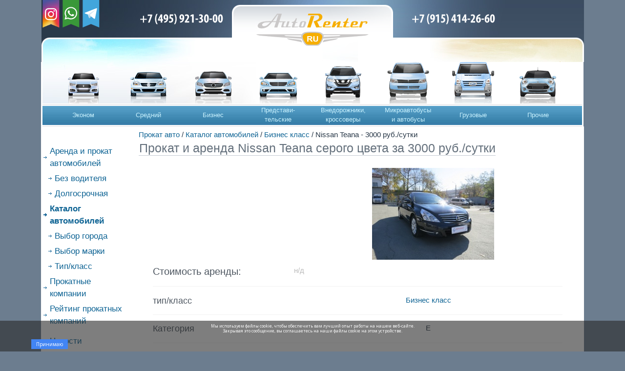

--- FILE ---
content_type: text/html; charset=windows-1251
request_url: https://www.autorenter.ru/vehicles/?id=125330
body_size: 13317
content:

<!DOCTYPE html PUBLIC "-//W3C//DTD XHTML 1.1//EN" "http://www.w3.org/TR/xhtml11/DTD/xhtml11.dtd"><!--[if lt IE 7 ]> <html class="no-js ie ie6 ielt7 ielt8" lang="ru" id="html" xmlns="http://www.w3.org/1999/xhtml" xmlns:fb="http://www.facebook.com/2008/fbml"> <![endif]-->
<!--[if IE 7 ]>    <html class="no-js ie ie7 ielt8" lang="ru" id="html" xmlns="http://www.w3.org/1999/xhtml" xmlns:fb="http://www.facebook.com/2008/fbml"> <![endif]-->
<!--[if IE 8 ]>    <html class="no-js ie ie8" lang="ru" id="html" xmlns="http://www.w3.org/1999/xhtml" xmlns:fb="http://www.facebook.com/2008/fbml"> <![endif]-->
<!--[if (gte IE 9)|!(IE)]><!--> <html class="no-js" lang="ru" id="html" xmlns="http://www.w3.org/1999/xhtml" xmlns:fb="http://www.facebook.com/2008/fbml"> <!--<![endif]-->
<head>
	

<link rel="apple-touch-icon-precomposed" sizes="57x57" href="https://www.autorenter.ru/_/mobile_icons/apple-touch-icon-57x57.png" />
<link rel="apple-touch-icon-precomposed" sizes="114x114" href="https://www.autorenter.ru/_/mobile_icons/apple-touch-icon-114x114.png" />
<link rel="apple-touch-icon-precomposed" sizes="72x72" href="https://www.autorenter.ru/_/mobile_icons/apple-touch-icon-72x72.png" />
<link rel="apple-touch-icon-precomposed" sizes="144x144" href="https://www.autorenter.ru/_/mobile_icons/apple-touch-icon-144x144.png" />
<link rel="apple-touch-icon-precomposed" sizes="60x60" href="https://www.autorenter.ru/_/mobile_icons/apple-touch-icon-60x60.png" />
<link rel="apple-touch-icon-precomposed" sizes="120x120" href="https://www.autorenter.ru/_/mobile_icons/apple-touch-icon-120x120.png" />
<link rel="apple-touch-icon-precomposed" sizes="76x76" href="https://www.autorenter.ru/_/mobile_icons/apple-touch-icon-76x76.png" />
<link rel="apple-touch-icon-precomposed" sizes="152x152" href="https://www.autorenter.ru/_/mobile_icons/apple-touch-icon-152x152.png" />
<link rel="icon" type="image/png" href="https://www.autorenter.ru/_/mobile_icons/favicon-196x196.png" sizes="196x196" />
<link rel="icon" type="image/png" href="https://www.autorenter.ru/_/mobile_icons/favicon-96x96.png" sizes="96x96" />
<link rel="icon" type="image/png" href="https://www.autorenter.ru/_/mobile_icons/favicon-32x32.png" sizes="32x32" />
<link rel="icon" type="image/png" href="https://www.autorenter.ru/_/mobile_icons/favicon-16x16.png" sizes="16x16" />
<link rel="icon" type="image/png" href="https://www.autorenter.ru/_/mobile_icons/favicon-128.png" sizes="128x128" />
<meta name="application-name" content="Autorenter"/>
<meta name="msapplication-TileColor" content="#FFFFFF" />
<meta name="msapplication-TileImage" content="https://www.autorenter.ru/_/mobile_icons/mstile-144x144.png" />
<meta name="msapplication-square70x70logo" content="https://www.autorenter.ru/_/mobile_icons/mstile-70x70.png" />
<meta name="msapplication-square150x150logo" content="https://www.autorenter.ru/_/mobile_icons/mstile-150x150.png" />
<meta name="msapplication-wide310x150logo" content="https://www.autorenter.ru/_/mobile_icons/mstile-310x150.png" />
<meta name="msapplication-square310x310logo" content="https://www.autorenter.ru/_/mobile_icons/mstile-310x310.png" />

<link rel="stylesheet" href="https://cdn.jsdelivr.net/npm/bootstrap-icons@1.3.0/font/bootstrap-icons.css">

<!-- JavaScript Bundle with Popper -->
<!--<script src="https://cdn.jsdelivr.net/npm/bootstrap@5.0.0-beta1/dist/js/bootstrap.bundle.min.js" integrity="sha384-ygbV9kiqUc6oa4msXn9868pTtWMgiQaeYH7/t7LECLbyPA2x65Kgf80OJFdroafW" crossorigin="anonymous"></script>-->

<meta name="viewport" content="width=device-width, initial-scale=1">

<style>
    .rc-inactive #rc-phone-back {
	    top: -7.5em !important;
    }
    
    #pjAcceptCookieBar {
	    background: rgba(40, 40, 40, 0.6) !important;
    }
</style>



<title>Nissan Teana за 3000 руб./сутки - прокат и аренда автомобиля в Владивостоке - id: 125330</title>
    <meta http-equiv="Content-Type" content="text/html; windows-1251" />
	
		
	<meta name="description" content="Прокат и аренда автомобиля в компании Компания Автопилот. Nissan Teana напрокат за 3000 руб./сутки, цвет серый. БЕСПЛАТНЫЕ консультации по телефону." />
    	

        <meta name="keywords" content="Nissan Teana за 3000 руб./сутки - прокат и аренда автомобиля в Владивостоке - id: 125330" />
    
    
    <meta name="yandex-verification" content="12a08f9fc57973aa" />
<!-- <meta name="viewport" content="width=device-width, initial-scale=1.0"/> -->


<link href="/_/bootstrap.min.css?1712741668" type="text/css" rel="stylesheet" />
<link href="/_/main.css?1712741669" type="text/css" rel="stylesheet" />
<link href="/vehicles/vehicles.css?1712744576" type="text/css" rel="stylesheet" />
<link href="/bitrix/components/custom/auto.list/templates/.default/style.css?1712744196" type="text/css" rel="stylesheet" />
<link href="/bitrix/templates/main/styles.css?1712744517" type="text/css" rel="stylesheet" />
<link href="/bitrix/templates/main/template_styles.css?1712744517" type="text/css" rel="stylesheet" />

<script type="text/javascript" src="//ajax.googleapis.com/ajax/libs/jquery/1.7/jquery.min.js"></script>
<script type="text/javascript" src="/_/main.js?1712741669"></script>
<script type="text/javascript" src="/_lib/JsHttpRequest/JsHttpRequest.js?1712741697"></script>
<!-- Global site tag (gtag.js) - Google Analytics -->
<script async src="https://www.googletagmanager.com/gtag/js?id=UA-118650775-1"></script>
<script>
  window.dataLayer = window.dataLayer || [];
  function gtag(){dataLayer.push(arguments);}
  gtag('js', new Date());

  gtag('config', 'UA-118650775-1');
</script>


<meta name="google-site-verification" content="jrqZfjYhre61wiVXxLxBhqhC0AbTGGxYg_V4YyVkUuI" />
  

        <link rel="stylesheet" type="text/css" href="/js/select2/select2.css">
        <script src="/js/select2/select2.min.js"></script>
        <script>   $(document).ready(function() { $(".select_zayavka").select(); });</script>
         <script>   $(document).ready(function() { $(".select_zayavka_time").select(); });</script>

    <link rel="stylesheet" type="text/css" href="/js/shadowbox/shadowbox.css">
  <script type="text/javascript" src="/js/shadowbox/shadowbox.js"></script>
<script type="text/javascript">
  $(window).load(function(){
	var td_width = $("td.bg_left1").width();
	var div_width = parseInt($('.div-up').css('width'));
	var free_width = ($(window).width() - $("table.layout:eq(1)").width())/2 + td_width;

	if(free_width >= div_width) { $('.div-up').css({ 'width' : free_width }); }
	$(window).scroll(function() { if ($(this).scrollTop() >= $(window).height()) { $('.div-up').fadeIn(); } else { $('.div-up').fadeOut(); }; });
	$('.div-up').click(function() { $('html, body').animate( {scrollTop: 0}, 'slow') });
  });
</script>
<meta name="robots" content="noyaca"/>

<script src ="/cookie/load.js"> </script>

</head>



<body>
	
<script type="text/javascript">
	
	function OpenMenu(){
		if (document.getElementById("mobile_menu").style.display === "none") {
			document.getElementById("mobile_menu").style.display = "block";
			document.getElementById("menu_button").classList.remove("bi-grid-3x3-gap-fill");
			document.getElementById("menu_button").classList.add("bi-x-circle");
		} else {
			document.getElementById("mobile_menu").style.display = "none";
			document.getElementById("menu_button").classList.remove("bi-x-circle");
			document.getElementById("menu_button").classList.add("bi-grid-3x3-gap-fill");
		}
			
		
	}
	
</script>


<!-- Facebook -->
<div id="fb-root"></div>
<script>
$(document).ready(function() {
  (function(d, s, id) {
    var js, fjs = d.getElementsByTagName(s)[0];
    if (d.getElementById(id)) return;
    js = d.createElement(s); js.id = id;
    js.src = "//connect.facebook.net/ru_RU/all.js#xfbml=1";
    fjs.parentNode.insertBefore(js, fjs);
  }(document, 'script', 'facebook-jssdk'));
});
</script>

<!-- VK Pixel -->
<script type="text/javascript">
	!function(){var t=document.createElement("script");t.type="text/javascript",t.async=!0,t.src="https://vk.com/js/api/openapi.js?154",t.onload=function(){VK.Retargeting.Init("VK-RTRG-243068-UtUm"),VK.Retargeting.Hit()},document.head.appendChild(t)}();
</script>
<noscript>
	<img src="https://vk.com/rtrg?p=VK-RTRG-243068-UtUm" style="position:fixed; left:-999px;" alt=""/>
</noscript>
<!-- VK Pixel -->

<!-- Facebook Pixel Code -->
<script>
  !function(f,b,e,v,n,t,s)
  {if(f.fbq)return;n=f.fbq=function(){n.callMethod?
  n.callMethod.apply(n,arguments):n.queue.push(arguments)};
  if(!f._fbq)f._fbq=n;n.push=n;n.loaded=!0;n.version='2.0';
  n.queue=[];t=b.createElement(e);t.async=!0;
  t.src=v;s=b.getElementsByTagName(e)[0];
  s.parentNode.insertBefore(t,s)}(window, document,'script',
  'https://connect.facebook.net/en_US/fbevents.js');
  fbq('init', '153591898821665');
  fbq('track', 'PageView');
</script>
<noscript><img height="1" width="1" style="display:none"
  src="https://www.facebook.com/tr?id=153591898821665&ev=PageView&noscript=1"
/></noscript>
<!-- End Facebook Pixel Code -->

<script>
	(function(i,s,o,g,r,a,m){i['GoogleAnalyticsObject']=r;i[r]=i[r]||function(){
	(i[r].q=i[r].q||[]).push(arguments)},i[r].l=1*new Date();a=s.createElement(o),
	m=s.getElementsByTagName(o)[0];a.async=1;a.src=g;m.parentNode.insertBefore(a,m)
	})(window,document,'script','//www.google-analytics.com/analytics.js','ga');
	
	  ga('create', 'UA-45240565-1', 'autorenter.ru');
	  ga('send', 'pageview');
</script>





<!-- banner_top -->
<!--// banner_top -->

<table width="100%" class="layout">
	<tr>
<!--<td width="0%" class="bg_left1"><img src="/_/0.gif" width="10" height="1" border="0" alt="" />
</td>-->
		<td width="100%">
		</td>
	</tr>
</table><!--90%-->
		<!-- center -->
		
		
		
	<!-- !!!!!!!!!!!!!!!!!!!!!!!!!!!!!!! MAIN CONTAINER START !!!!!!!!!!!!!!!!!!!!!!!!!!!!!!!!!! -->
	<div class="container">
		<div class="d-lg-block d-none">
			<table width="100%" class="layout">
				<tr>
					<td width="40%" align="center" class="bg_left1">
						<div class="bg_left2" style="height: 77px; position: relative;">
						
							<a href="https://instagr.am/autorenter" class="inst-ribbon" target="_blank"></a>
							<a href="https://api.whatsapp.com/send?phone=79154142660" class="whats-ribbon" target="_blank"></a>
							<a href="https://telegram.im/@Autorenter" class="telegram-ribbon" target="_blank"></a>
							
						
							<div class="tel_img" style="margin-top: 20px; height: 50px; margin-right: 14px">
								<a href = "tel:+74959213000"><img src = "/_/phone_1_2.svg" style="height: 35px"></a>
							</div>
	
						</div>
					</td>
	    
					<td width="20%" valign="bottom" rowspan="2" class="bg_logo">    <!--width="330"-->
			  			<a href="/">
				  			<div style="width: 330px; height: 99px">
				  				<img src="/_/logo123.svg" alt="AutoRenter.ru" style="margin-left: 50px; margin-right: 50px">
			      			</div>
			  			</a>			  			
		    		</td>
	    
	    
	    
					<td width="40%" align="center" class="bg_right1">
						<div class="bg_right2" style="height:77px; position:relative;">
							<div class="tel_img_r" style="margin-top: 20px; height: 50px; margin-left: 14px">
								<a href="tel:+79154142660"><img src="/_/phone_2_2.svg" style="height: 35px"></a>
							</div>						
		    			</div>
					</td>
	  			</tr>
	  			<tr>
				    <td class="bg_left3">
				    	<div class="razd1" id="razd1">
				    	</div>
				    </td>
					<td class="bg_right3">
						<div class="razd2" id="razd2">
						</div>
	    			</td>
	  			</tr>
	  		</table>
		</div>
		<div class="d-lg-block d-none">      <table cellpadding="0" cellspacing="0" width="100%" border="0">      <tr>        <td width="100%" class="bg_blue_mcar">        <table cellpadding="0" cellspacing="0" width="100%" border="0" id="mPartWithoutDriver" class="general_nav_blue bg_blue_mtext">	    <style>		    .bg_blue_mtext {				background: url(/_/bg_group_blue_1.jpg) left bottom no-repeat;				background-repeat-x: initial;			}		</style>        <tr valign="top" align="center" class="carImages">          <td width="20" />          <td width="12%"><a href="/vehicles/arenda-prokat-ekonom/"><img src="/_/cars/car01_test.gif" width="66" height="65" border="0" alt="Эконом" id="car01" /></a></td>
					<td width="12%"><a href="http://www.autorenter.ru/vehicles/withoutdriver/middle/"><img src="/_/cars/car02_test.gif" width="76" height="65" border="0" alt="Средний" id="car02" /></a></td>
					<td width="12%"><a href="/vehicles/arenda-prokat-biznes/"><img src="/_/cars/car03_test.gif" width="78" height="67" border="0" alt="Бизнес" id="car03" /></a></td>
					<td width="12%"><a href="http://www.autorenter.ru/vehicles/withoutdriver/executive/"><img src="/_/cars/car06_test.gif" width="78" height="65" border="0" alt="Представительские" id="car06" /></a></td>
					<td width="12%"><a href="http://www.autorenter.ru/vehicles/withoutdriver/crossover/"><img src="/_/cars/car04_test.gif" width="76" height="77" border="0" alt="Внедорожники,кроссоверы" id="car04" /></a></td>
					<td width="12%"><a href="http://www.autorenter.ru/vehicles/withoutdriver/autobus/"><img src="/_/cars/car08_test.gif" width="86" height="85" border="0" alt="Микроавтобусы и автобусы" id="car08" /></a></td>
					<td width="12%"><a href="http://www.autorenter.ru/vehicles/withoutdriver/gruzovie/"><img src="/_/cars/car07_test.gif" width="86" height="85" border="0" alt="Грузовые" id="car07" /></a></td>
					<td width="12%"><a href="http://www.autorenter.ru/vehicles/withoutdriver/other/"><img src="/_/cars/car05_test.gif" width="75" height="76" border="0" alt="Прочие" id="car05" /></a></td>
					          <td><img src="/_/0.gif" width="10" height="85" border="0" alt="" /></td>        </tr>        <tr align="center">          <td valign="bottom" align="left"><img src="/_/w.gif" width="3" height="47" border="0" alt="" /></td>          <td><a href="/vehicles/arenda-prokat-ekonom/">Эконом</a></td>
					<td><a href="http://www.autorenter.ru/vehicles/withoutdriver/middle/">Средний</a></td>
					<td><a href="/vehicles/arenda-prokat-biznes/">Бизнес</a></td>
					<td><a href="http://www.autorenter.ru/vehicles/withoutdriver/executive/">Представи-<br />тельские</a></td>
					<td><a href="http://www.autorenter.ru/vehicles/withoutdriver/crossover/">Внедорожники,<br />кроссоверы</a></td>
					<td><a href="http://www.autorenter.ru/vehicles/withoutdriver/autobus/">Микроавтобусы<br /> и автобусы</a></td>
					<td><a href="http://www.autorenter.ru/vehicles/withoutdriver/gruzovie/">Грузовые</a></td>
					<td><a href="http://www.autorenter.ru/vehicles/withoutdriver/other/">Прочие</a></td>
					          <td width="11" />          <td valign="bottom" align="right"><img src="/_/w.gif" width="3" height="47" border="0" alt="" /></td>        </tr>        </table>        </td>        <!--<td width="50%" class="bg_orange_mcar">        <table cellpadding="0" cellspacing="0" width="100%" border="0" id="mPartWithDriver" class="general_nav_orange bg_orange_mtext_passive">        <tr valign="top" align="center" class="carImages">          <td><img src="/_/0.gif" width="10" height="85" border="0" alt="" /></td>          <td width="20%"><a href="/vehicles/arenda-prokat-predstavitelskih/"><img src="/_/cars/car06u.gif" width="78" height="65" border="0" alt="Представительские" id="car06" /></a></td>
					<td width="20%"><a href="/vehicles/arenda-prokat-limuzina/"><img src="/_/cars/car07u.gif" width="76" height="66" border="0" alt="Грузовые" id="car07" /></a></td>
					<td width="20%"><a href="/vehicles/arenda-prokat-mikroavtobusa/"><img src="/_/cars/car08u.gif" width="86" height="85" border="0" alt="Микроавтобусы и автобусы" id="car08" /></a></td>
					<td width="20%"><a href="/vehicles/arenda-prokat-na-svadbu/"><img src="/_/cars/car09u.gif" width="80" height="75" border="0" alt="Для свадеб и торжеств" id="car09" /></a></td>
					<td width="20%"><a href="/vehicles/arenda-prokat-retro/"><img src="/_/cars/car10u.gif" width="80" height="68" border="0" alt="Ретро" id="car10" /></a></td>
					          <td><img src="/_/0.gif" width="10" height="1" border="0" alt="" /></td>        </tr>        <tr align="center">          <td />          <td><a href="/vehicles/arenda-prokat-predstavitelskih/">Представи-<br />тельские</a></td>
					<td><a href="/vehicles/arenda-prokat-limuzina/">Грузовые</a></td>
					<td><a href="/vehicles/arenda-prokat-mikroavtobusa/">Микроавтобусы<br /> и автобусы</a></td>
					<td><a href="/vehicles/arenda-prokat-na-svadbu/">Для свадеб<br /> и торжеств</a></td>
					<td><a href="/vehicles/arenda-prokat-retro/">Ретро</a></td>
					          <td valign="bottom" align="right"><img src="/_/w.gif" width="3" height="47" border="0" alt="" /></td>        </tr>        </table>        </td>-->      </tr>      </table><script language="JavaScript"><!--function changeFormType(val) {  var fWithoutDriver = document.getElementById('formWithoutDriver');  var fWithDriver = document.getElementById('formWithDriver');  var div = document.getElementById('divAsearch');  var optionWithDriver = document.getElementById('optionWithDriver');  var optionWithoutDriver = document.getElementById('optionWithoutDriver');  var mPartWithDriver = document.getElementById('mPartWithDriver');  var mPartWithoutDriver = document.getElementById('mPartWithoutDriver');  var razd1 = document.getElementById('razd1');  var razd2 = document.getElementById('razd2');  if (val == 'withoutDriver') {    if (fWithoutDriver) {fWithoutDriver.style.display = 'block'};    if (fWithDriver) {fWithDriver.style.display = 'none'};    if (div) {div.className = 'asearch blue'};    if (optionWithDriver) {optionWithDriver.selected = false};    if (optionWithoutDriver) {optionWithoutDriver.selected = true};    mPartWithDriver.className = 'general_nav_orange bg_orange_mtext_passive';    mPartWithoutDriver.className = 'general_nav_blue bg_blue_mtext';        //razd1.innerHTML = '<strong>Без&nbsp;водителя</strong>';        //razd2.innerHTML = '<a href="/vehicles/arenda-prokat-s-voditelem/" onclick="return changeFormType(\'withDriver\')">С&nbsp;водителем</a>';  }  else {	  	if (fWithoutDriver) {fWithoutDriver.style.display = 'block'};    if (fWithDriver) {fWithDriver.style.display = 'none'};    if (div) {div.className = 'asearch blue'};    if (optionWithDriver) {optionWithDriver.selected = false};    if (optionWithoutDriver) {optionWithoutDriver.selected = true};    mPartWithDriver.className = 'general_nav_orange bg_orange_mtext_passive';    mPartWithoutDriver.className = 'general_nav_blue bg_blue_mtext';        //razd1.innerHTML = '<strong>Без&nbsp;водителя</strong>';        //razd2.innerHTML = '<a href="/vehicles/arenda-prokat-s-voditelem/" onclick="return changeFormType(\'withDriver\')">С&nbsp;водителем</a>';    /*if (fWithoutDriver) {fWithoutDriver.style.display = 'none'};    if (fWithDriver) {fWithDriver.style.display = 'block'};    if (div) {div.className = 'asearch orange'};    if (optionWithDriver) {optionWithDriver.selected = true};    if (optionWithoutDriver) {optionWithoutDriver.selected = false};    mPartWithDriver.className = 'general_nav_orange bg_orange_mtext';    mPartWithoutDriver.className = 'general_nav_blue bg_blue_mtext_passive';        //razd1.innerHTML = '<a href="/vehicles/arenda-prokat-bez-voditelya/" onclick="return changeFormType(\'withoutDriver\')">Без&nbsp;водителя</a>';        //razd2.innerHTML = '<strong>С&nbsp;водителем</strong>';*/  }  // С помощью AJAX запоминаем тип поиска  JsHttpRequest.query(    '/bitrix/templates/main/include_areas/form_change_backend.php', // the path to backend    {      'searchType' : val    },                                                              // the JavaScript array with data you want to pass    function (result, errors) {    },                                                              // the function is called when an answer is ready    true                                                            // if set to TRUE, caching will be disabled  );  return false;}//--></script>		</div>
		<!--<div class="d-lg-none" style="background-color:#6C7C8E; height:10px;">
			
		</div>-->
		<div class="d-lg-none mt-3 rounded-top container" style="background-color:#ffffff; height: 75px; border-bottom:0.5px solid rgba(199, 197, 197, 0.5)">
			<div class="row">
				<div class="col-5">
					<a href="/">
			  			<div style="padding-top:25px">
			  				<img src="/_/logo123.svg" alt="AutoRenter.ru" style="height:2em;">
		      			</div>
		  			</a>
				</div>
				<div class="col-7">
					<div class="text-end" style="padding-top:20px">
						<a href = "tel:+74959213000"><i class="bi bi-telephone-forward me-2" style="font-size: 1.25rem; color: #6c7c8e;"></i></a>
						<a href="https://instagr.am/autorenter" target="_blank"><i class="bi bi-instagram me-2" style="font-size: 1.25rem; color: #6c7c8e;"></i></a>
						<a href="https://api.whatsapp.com/send?phone=79154142660" target="_blank"><i class="bi bi-whatsapp me-2" style="font-size:  1.25rem; color: #6c7c8e;"></i></a>
						<!--<a href="https://telegram.im/@Autorenter" target="_blank"><i class="bi bi-telegram me-2" style="font-size:  1.25rem; color: #6c7c8e;"></i></a>-->
						<i class="bi bi-grid-3x3-gap-fill" id="menu_button" style="font-size: 1.25rem; color: #6c7c8e;" onclick="OpenMenu()" ></i>
					</div>
				</div>
			</div>
			
			<!--<div class="">
				<div class="col-6">
				<!--<div class="bg_logo_new d-lg-none position-absolute top-0 start-0 translate-middle">-->
		  			<!--<a href="/">
			  			<div style="">
			  				<img src="/_/logo123.svg" alt="AutoRenter.ru" style="height:35px;">
		      			</div>
		  			</a>-->
				<!--</div>-->
				<!--</div>
				<div class="col-6">
				</div>
			</div>-->
		</div>
				<!-- MAIN TABLE START -->
						<div class="container" id="mobile_menu" style="background-color: #ffffff; display:none">
						<div class="row d-lg-none">
							<div class="col-1">
							</div>
							<div class="col-10">
								<h1 style="margin-top:8px; margin-bottom: 7px;">МЕНЮ</h1>
								<div class="menu_left"><div><a href="http://www.autorenter.ru/">Аренда и прокат автомобилей</a></div><div style="margin-left: 10px;"><a href="/vehicles/arenda-prokat-bez-voditelya/">Без водителя</a></div><div style="margin-left: 10px;"><a href="/vehicles/dolgosrochnaya-arenda-avtomobilej/">Долгосрочная</a></div><div class="act"><a href="http://www.autorenter.ru/vehicles/">Каталог автомобилей</a></div><div  style="margin-left: 10px;"><a href="/arenda-prokat/goroda/">Выбор города</a></div><div  style="margin-left: 10px;"><a href="/arenda-prokat/marki/">Выбор марки</a></div><div  style="margin-left: 10px;"><a href="/arenda-prokat/tip-klass/">Тип/класс</a></div><div><a href="http://www.autorenter.ru/companies/">Прокатные компании</a></div><div><a href="http://www.autorenter.ru/companies-rating/">Рейтинг прокатных компаний</a></div>
</div>
<div class="menu_left"><div><a href="http://www.autorenter.ru/news/">Новости</a></div><div><a style="color:#ED1C24" href="http://www.autorenter.ru/offers/">Спецпредложения</a></div><div><a href="http://www.autorenter.ru/articles/">Статьи</a></div><div><a href="http://www.autorenter.ru/info/contacts/">Контакты</a></div><div><a href="http://www.autorenter.ru/reviews/">Отзывы</a></div></div>								<hr>
							</div>
							<div class="col-1">
							</div>
						</div>
					</div>
					
					<div class="container" style="background: #ffffff">
						<div class="row">
							<div class="col-12 d-lg-none" style="margin-top: 10px;">
					<!--start--><div class="b-breadCrumb d-none d-lg-block" style="margin-top:5px;"><nobr><a href="http://www.autorenter.ru/" title="Прокат авто">Прокат авто</a>&nbsp;/&nbsp;<a href="http://www.autorenter.ru/vehicles/" title="Каталог автомобилей">Каталог автомобилей</a>&nbsp;/&nbsp;<a href="http://www.autorenter.ru/vehicles/arenda-prokat-biznes/" title="Бизнес класс">Бизнес класс</a>&nbsp;/&nbsp;Nissan Teana - 3000 руб./сутки</nobr></div><div class="b-breadCrumb d-lg-none" style="margin-top:5px;"><a href="http://www.autorenter.ru/" title="Прокат авто">Прокат авто</a>&nbsp;/&nbsp;<a href="http://www.autorenter.ru/vehicles/" title="Каталог автомобилей">Каталог автомобилей</a>&nbsp;/&nbsp;<a href="http://www.autorenter.ru/vehicles/arenda-prokat-biznes/" title="Бизнес класс">Бизнес класс</a>&nbsp;/&nbsp;Nissan Teana - 3000 руб./сутки</div><!--end-->		</div>
							<div class="col-2 d-lg-block d-none">
							</div>
							<div class="col-3 d-lg-block d-none">
					<!--start--><div class="b-breadCrumb d-none d-lg-block" style="margin-top:5px;"><nobr><a href="http://www.autorenter.ru/" title="Прокат авто">Прокат авто</a>&nbsp;/&nbsp;<a href="http://www.autorenter.ru/vehicles/" title="Каталог автомобилей">Каталог автомобилей</a>&nbsp;/&nbsp;<a href="http://www.autorenter.ru/vehicles/arenda-prokat-biznes/" title="Бизнес класс">Бизнес класс</a>&nbsp;/&nbsp;Nissan Teana - 3000 руб./сутки</nobr></div><div class="b-breadCrumb d-lg-none" style="margin-top:5px;"><a href="http://www.autorenter.ru/" title="Прокат авто">Прокат авто</a>&nbsp;/&nbsp;<a href="http://www.autorenter.ru/vehicles/" title="Каталог автомобилей">Каталог автомобилей</a>&nbsp;/&nbsp;<a href="http://www.autorenter.ru/vehicles/arenda-prokat-biznes/" title="Бизнес класс">Бизнес класс</a>&nbsp;/&nbsp;Nissan Teana - 3000 руб./сутки</div><!--end-->		</div>
						</div>
					</div>
					<div class="container">
			<div class="row">
				<div class="col-lg-2 d-lg-block d-none" style="background: #ffffff">
					<div class="menu_left"><div><a href="http://www.autorenter.ru/">Аренда и прокат автомобилей</a></div><div style="margin-left: 10px;"><a href="/vehicles/arenda-prokat-bez-voditelya/">Без водителя</a></div><div style="margin-left: 10px;"><a href="/vehicles/dolgosrochnaya-arenda-avtomobilej/">Долгосрочная</a></div><div class="act"><a href="http://www.autorenter.ru/vehicles/">Каталог автомобилей</a></div><div  style="margin-left: 10px;"><a href="/arenda-prokat/goroda/">Выбор города</a></div><div  style="margin-left: 10px;"><a href="/arenda-prokat/marki/">Выбор марки</a></div><div  style="margin-left: 10px;"><a href="/arenda-prokat/tip-klass/">Тип/класс</a></div><div><a href="http://www.autorenter.ru/companies/">Прокатные компании</a></div><div><a href="http://www.autorenter.ru/companies-rating/">Рейтинг прокатных компаний</a></div>
</div>
<div class="menu_left"><div><a href="http://www.autorenter.ru/news/">Новости</a></div><div><a style="color:#ED1C24" href="http://www.autorenter.ru/offers/">Спецпредложения</a></div><div><a href="http://www.autorenter.ru/articles/">Статьи</a></div><div><a href="http://www.autorenter.ru/info/contacts/">Контакты</a></div><div><a href="http://www.autorenter.ru/reviews/">Отзывы</a></div></div>				</div>
				<div class="col-sm-12 col-lg-10 d-block" style="background: #ffffff">
					
					<script type="text/javascript">Shadowbox.init();</script>
<script language="JavaScript">
  var carImages = {0: {
	preview: "Array",
	detail: "Array"}  }
  var bigestWidth = 1000;
  var picCount = 0;
</script>
  
<div itemscope itemtype="http://schema.org/Product">
<div class="layout" id="card"><!--<div class="container">--><div class="row"><div class="col-12"><h1 style="display: inline-block;">Прокат и аренда Nissan Teana серого цвета за 3000 руб./сутки</h1></div></div><!--</div>-->
    <div class="row" itemscope itemtype="http://schema.org/ImageObject">
	  <div class="col-sm-12 col-lg-4"></div>
      <div class="col d-flex justify-content-center" style="padding-right: 15px;margin-bottom: 10px;">
                          <a href="/_upload/resize_cache/iblock/d04/1000_1000_1/d043fbedb17e9eaf76cb8231c8bb561f.JPG" title="Nissan Teana за 3000 руб./сутки - прокат и аренда автомобиля в Владивостоке - id: 125330" rel="shadowbox[auto]" class="img">
            <img src="/_upload/resize_cache/iblock/d04/250_188_2/d043fbedb17e9eaf76cb8231c8bb561f.JPG" itemprop="image" alt="Прокат и аренда Nissan Teana" title="Компания Автопилот - аренда и прокат автомобиля Nissan Teana" width="250" height="188"  itemprop="contentUrl" />
          </a>
         <!-- alt="Nissan Teana за 3000 руб./сутки - прокат и аренда автомобиля в Владивостоке - id: 125330" -->
      </div>
      <div class="col-12">
              <div>
                  </div>
      <div class="col" width="5%" style="vertical-align: bottom"><div style="float: right"></div></div>
    </div></div>
<!-- <table width="100%" class="layout" id="props"> -->
<div class="container">


<!--<tr>-->
		<div class="row">
			<!--<td id="rowName" valign="top" >-->
			<div class="col-sm-12 col-lg-4" id="rowName" style="font-size: 130%;color: #4D5660;">
				Стоимость аренды:
			<!--</td>-->
			</div>
			<!--<td width="100%">-->
			<div class="col-sm-12 col-lg-8"><span class="faded" title="нет данных">н/д</span><!--  </td>-->
			</div>
<!--</tr>-->
		</div>
		<hr>
<!--<tr class="ground">-->
<div class="row ground">
	<!--<td align="left" id="rowName">тип/класс</td>-->
	<div class="col-4 rowName" style="font-size:115%;color: #4D5660;">тип/класс</div>
	<!--<td align="left">-->
	<div class="col d-flex justify-content-center"><a rel="nofollow" href="http://www.autorenter.ru/vehicles/?go=go&searchType=withoutDriver&arFormData%5BSECTION_ID%5D%5B%5D=232" title="найти автомобили этого типа">Бизнес класс</a>	<!--</td>-->
	</div>
<!--</tr>-->
</div>
<hr>
      <!--<tr-->
		   <div class="row">      
			   <!--<td -->
				  <div id="rowName" class="col-4" style="font-size:115%;color: #4D5660;">
					  Категория					 <!--</td>-->
				  </div>
	      <!--<td>-->
	      		    <div  class="col d-flex justify-content-center">
	      		      
		      E		      
		  <!--</td>-->
	      </div>
    <!--</tr>-->
	   </div>
	   <hr>    <!--<tr-->
		   <div  class="row ground">      
			   <!--<td -->
				  <div id="rowName" class="col-4" style="font-size:115%;color: #4D5660;">
					  Цвет кузова					 <!--</td>-->
				  </div>
	      <!--<td>-->
	      		    <div  class="col d-flex justify-content-center">
	      		      
		      серый		      
		  <!--</td>-->
	      </div>
    <!--</tr>-->
	   </div>
	   <hr>    <!--<tr-->
		   <div class="row">      
			   <!--<td -->
				  <div id="rowName" class="col-4" style="font-size:115%;color: #4D5660;">
					  Прокатная компания					 <!--</td>-->
				  </div>
	      <!--<td>-->
	      	      	<br>
	      	<br>
	      	<div class="col-sm-12 col-lg-8">
	      		      
		      <a href="http://www.autorenter.ru/companies/?id=124965">Компания Автопилот</a><span class="faded"> (Владивосток)</span><div id="phone" style="margin-top: 0.5em; font-size: 125%; font-weight: bold; color: #5B6B7B;"><img
              src="/_/icon_phone.gif" alt="&bull;" title="телефон" align="middle" />
              <nobr><a href="tel:(423) 270-04-00 - Аренда автомобиля без водителя"> (423) 270-04-00 - Аренда автомобиля без водителя</a></nobr></div>
              <div style="font-size: 90%; color: #5B6B7B;">Пожалуйста, сообщите компании, что вы нашли это предложение на&nbsp;сайте&nbsp;<strong>AutoRenter</strong>.</div>		      
		  <!--</td>-->
	      </div>
    <!--</tr>-->
	   </div>
	   <hr>    <!--<tr-->
		   <div  class="row ground">      
			   <!--<td -->
				  <div id="rowName" class="col-4" style="font-size:115%;color: #4D5660;">
					  Год выпуска					 <!--</td>-->
				  </div>
	      <!--<td>-->
	      		    <div  class="col d-flex justify-content-center">
	      		      
		      2010		      
		  <!--</td>-->
	      </div>
    <!--</tr>-->
	   </div>
	   <hr>    <!--<tr-->
		   <div class="row">      
			   <!--<td -->
				  <div id="rowName" class="col-4" style="font-size:115%;color: #4D5660;">
					  Кузов					 <!--</td>-->
				  </div>
	      <!--<td>-->
	      		    <div  class="col d-flex justify-content-center">
	      		      
		      <a href="/vehicles/sedan/" >седан</a>		      
		  <!--</td>-->
	      </div>
    <!--</tr>-->
	   </div>
	   <hr>    <!--<tr-->
		   <div  class="row ground">      
			   <!--<td -->
				  <div id="rowName" class="col-4" style="font-size:115%;color: #4D5660;">
					  Руль					 <!--</td>-->
				  </div>
	      <!--<td>-->
	      		    <div  class="col d-flex justify-content-center">
	      		      
		      левый		      
		  <!--</td>-->
	      </div>
    <!--</tr>-->
	   </div>
	   <hr>    <!--<tr-->
		   <div class="row">      
			   <!--<td -->
				  <div id="rowName" class="col-4" style="font-size:115%;color: #4D5660;">
					  Объём двигателя					 <!--</td>-->
				  </div>
	      <!--<td>-->
	      		    <div  class="col d-flex justify-content-center">
	      		      
		      2500 см<sup><small>3</small></sup>		      
		  <!--</td>-->
	      </div>
    <!--</tr>-->
	   </div>
	   <hr>    <!--<tr-->
		   <div  class="row ground">      
			   <!--<td -->
				  <div id="rowName" class="col-4" style="font-size:115%;color: #4D5660;">
					  Тип топлива					 <!--</td>-->
				  </div>
	      <!--<td>-->
	      		    <div  class="col d-flex justify-content-center">
	      		      
		      бензин		      
		  <!--</td>-->
	      </div>
    <!--</tr>-->
	   </div>
	   <hr>    <!--<tr-->
		   <div class="row">      
			   <!--<td -->
				  <div id="rowName" class="col-4" style="font-size:115%;color: #4D5660;">
					  Коробка					 <!--</td>-->
				  </div>
	      <!--<td>-->
	      		    <div  class="col d-flex justify-content-center">
	      		      
		      АКПП		      
		  <!--</td>-->
	      </div>
    <!--</tr>-->
	   </div>
	   <hr>    <!--<tr-->
		   <div  class="row ground">      
			   <!--<td -->
				  <div id="rowName" class="col-4" style="font-size:115%;color: #4D5660;">
					  Привод					 <!--</td>-->
				  </div>
	      <!--<td>-->
	      		    <div  class="col d-flex justify-content-center">
	      		      
		      4WD		      
		  <!--</td>-->
	      </div>
    <!--</tr>-->
	   </div>
	   <hr>    <!--<tr-->
		   <div class="row">      
			   <!--<td -->
				  <div id="rowName" class="col-4" style="font-size:115%;color: #4D5660;">
					  Количество мест					 <!--</td>-->
				  </div>
	      <!--<td>-->
	      		    <div  class="col d-flex justify-content-center">
	      		      
		      4		      
		  <!--</td>-->
	      </div>
    <!--</tr>-->
	   </div>
	   <hr>    <!--<tr-->
		   <div  class="row ground">      
			   <!--<td -->
				  <div id="rowName" class="col-4" style="font-size:115%;color: #4D5660;">
					  Округ					 <!--</td>-->
				  </div>
	      <!--<td>-->
	      		    <div  class="col d-flex justify-content-center">
	      		      
		      		      
		  <!--</td>-->
	      </div>
    <!--</tr>-->
	   </div>
	   <hr>    <!--<tr-->
		   <div class="row">      
			   <!--<td -->
				  <div id="rowName" class="col-4" style="font-size:115%;color: #4D5660;">
					  Станции метро					 <!--</td>-->
				  </div>
	      <!--<td>-->
	      		    <div  class="col d-flex justify-content-center">
	      		      
		      		      
		  <!--</td>-->
	      </div>
    <!--</tr>-->
	   </div>
	   <hr><!--<div class="row">
  <div class="col" id="rowName" style="margin-bottom: 15px;font-size:115%;color: #4D5660;">Опции</div>
  <div class="col" valign="top">      
	      <div class="row">
		      <div class="col"><div>Антиблокировочная система (ABS)</div><div class="fadedMore" title="нет данных">Антипробуксовочная система</div><div>Бортовой компьютер</div><div>Датчик дождя</div><div class="fadedMore" title="нет данных">Датчик света</div><div class="fadedMore" title="нет данных">Круиз-контроль</div><div class="fadedMore" title="нет данных">Ксеноновые фары</div><div>Легкосплавные диски</div><div class="fadedMore" title="нет данных">Люк</div><div>Магнитола: <strong>MP3</strong></div><div class="fadedMore" title="нет данных">Навигационная система</div><div class="fadedMore" title="нет данных">Обогрев зеркал</div><div class="fadedMore" title="нет данных">Обогрев сидений</div><div class="fadedMore" title="нет данных">Омыватель фар</div></div><div class="col right"><div>Охранная система</div><div class="fadedMore" title="нет данных">Парктроник</div><div class="fadedMore" title="нет данных">Подушки безопасности</div><div>Регулировка сиденья водителя: <strong>электропривод</strong></div><div class="fadedMore" title="нет данных">Регулировка сиденья пассажира</div><div class="fadedMore" title="нет данных">Регулировка руля</div><div>Отделка салона: <strong>кожа</strong></div><div class="fadedMore" title="нет данных">Система курсовой стабилизации</div><div>Тонированные стекла</div><div>Управление климатом: <strong>климат-контроль</strong></div><div class="fadedMore" title="нет данных">Усилитель рулевого управления</div><div class="fadedMore" title="нет данных">Центральный замок</div><div>Электрозеркала</div><div>Электростеклоподъемники: <strong>все</strong></div></div>
        </div>
      </div>
</div><hr>-->  <tr class="ground">
    <td valign="top" id="rowName">Дополнительная информация</td>
    <td valign="top">&#1058;&#1072;&#1088;&#1080;&#1092;&#1099; &#1087;&#1088;&#1086;&#1082;&#1072;&#1090;&#1072; &#1072;&#1074;&#1090;&#1086;&#1084;&#1086;&#1073;&#1080;&#1083;&#1103;:
&#1055;&#1088;&#1086;&#1076;&#1086;&#1083;&#1078;&#1080;&#1090;&#1077;&#1083;&#1100;&#1085;&#1086;&#1089;&#1090;&#1100; - &#1057;&#1090;&#1086;&#1080;&#1084;&#1086;&#1089;&#1090;&#1100; &#1087;&#1088;&#1080; &#1077;&#1076;&#1080;&#1085;&#1086;&#1074;&#1088;&#1077;&#1084;&#1077;&#1085;&#1085;&#1086;&#1081; &#1086;&#1087;&#1083;&#1072;&#1090;&#1077;:
1 &#1089;&#1091;&#1090;&#1082;&#1080; 	4 000 &#1088;&#1091;&#1073;&#1083;&#1077;&#1081; &#1074; &#1089;&#1091;&#1090;&#1082;&#1080;
&#1086;&#1090; 3 &#1076;&#1086; 6 &#1089;&#1091;&#1090;&#1086;&#1082; 	3 400 &#1088;&#1091;&#1073;&#1083;&#1077;&#1081; &#1074; &#1089;&#1091;&#1090;&#1082;&#1080;
&#1086;&#1090; 7 &#1089;&#1091;&#1090;&#1086;&#1082; &#1080; &#1073;&#1086;&#1083;&#1077;&#1077; 	3 000 &#1088;&#1091;&#1073;&#1083;&#1077;&#1081; &#1074; &#1089;&#1091;&#1090;&#1082;&#1080;

&#1059;&#1089;&#1083;&#1086;&#1074;&#1080;&#1103; &#1072;&#1088;&#1077;&#1085;&#1076;&#1099;
&#1042;&#1086;&#1079;&#1088;&#1072;&#1089;&#1090;: &#1089; 26 &#1083;&#1077;&#1090;
&#1057;&#1090;&#1072;&#1078;: &#1085;&#1077; &#1084;&#1077;&#1085;&#1077;&#1077; 5 &#1083;&#1077;&#1090;
&#1047;&#1072;&#1083;&#1086;&#1075;: 5 000 &#1088;&#1091;&#1073;&#1083;&#1077;&#1081;
&#1055;&#1088;&#1086;&#1073;&#1077;&#1075;: &#1073;&#1077;&#1079; &#1086;&#1075;&#1088;&#1072;&#1085;&#1080;&#1095;&#1077;&#1085;&#1080;&#1081;

&#1053;&#1077;&#1086;&#1073;&#1093;&#1086;&#1076;&#1080;&#1084;&#1099;&#1077; &#1076;&#1086;&#1082;&#1091;&#1084;&#1077;&#1085;&#1090;&#1099;
&#1044;&#1083;&#1103; &#1075;&#1088;&#1072;&#1078;&#1076;&#1072;&#1085; &#1056;&#1060;: &#1055;&#1072;&#1089;&#1087;&#1086;&#1088;&#1090; &#1056;&#1060;, &#1076;&#1077;&#1081;&#1089;&#1090;&#1074;&#1091;&#1102;&#1097;&#1072;&#1103; &#1087;&#1088;&#1086;&#1087;&#1080;&#1089;&#1082;&#1072;, &#1042;&#1086;&#1076;&#1080;&#1090;&#1077;&#1083;&#1100;&#1089;&#1082;&#1086;&#1077; &#1091;&#1076;&#1086;&#1089;&#1090;&#1086;&#1074;&#1077;&#1088;&#1077;&#1085;&#1080;&#1077;
&#1044;&#1083;&#1103; &#1080;&#1085;&#1086;&#1089;&#1090;&#1088;&#1072;&#1085;&#1085;&#1099;&#1093; &#1075;&#1088;&#1072;&#1078;&#1076;&#1072;&#1085;: &#1047;&#1072;&#1075;&#1088;&#1072;&#1085;&#1080;&#1095;&#1085;&#1099;&#1081; &#1087;&#1072;&#1089;&#1087;&#1086;&#1088;&#1090;, &#1042;&#1086;&#1076;&#1080;&#1090;&#1077;&#1083;&#1100;&#1089;&#1082;&#1086;&#1077; &#1091;&#1076;&#1086;&#1089;&#1090;&#1086;&#1074;&#1077;&#1088;&#1077;&#1085;&#1080;&#1077; &#1084;&#1077;&#1078;&#1076;&#1091;&#1085;&#1072;&#1088;&#1086;&#1076;&#1085;&#1086;&#1075;&#1086; &#1086;&#1073;&#1088;&#1072;&#1079;&#1094;&#1072;

&#1055;&#1086;&#1076;&#1072;&#1095;&#1072;/&#1055;&#1088;&#1080;&#1077;&#1084; &#1072;&#1074;&#1090;&#1086;&#1084;&#1086;&#1073;&#1080;&#1083;&#1103;
&#1040;&#1101;&#1088;&#1086;&#1087;&#1086;&#1088;&#1090; &#1042;&#1083;&#1072;&#1076;&#1080;&#1074;&#1086;&#1089;&#1090;&#1086;&#1082; - 2 000 &#1088;&#1091;&#1073;&#1083;&#1077;&#1081;
&#1055;&#1086; &#1075;&#1086;&#1088;&#1086;&#1076;&#1091; &#1042;&#1083;&#1072;&#1076;&#1080;&#1074;&#1086;&#1089;&#1090;&#1086;&#1082;&#1091; - 1 000 &#1088;&#1091;&#1073;&#1083;&#1077;&#1081;
&#1040;&#1088;&#1090;&#1077;&#1084;, &#1051;&#1072;&#1079;&#1091;&#1088;&#1085;&#1072;&#1103;, &#1053;&#1086;&#1074;&#1099;&#1081; - 2 000 &#1088;&#1091;&#1073;&#1083;&#1077;&#1081;
&#1059;&#1089;&#1089;&#1091;&#1088;&#1080;&#1081;&#1089;&#1082;, &#1052;&#1080;&#1093;&#1072;&#1081;&#1083;&#1086;&#1074;&#1082;&#1072; - 3 000 &#1088;&#1091;&#1073;&#1083;&#1077;&#1081;
&#1053;&#1072;&#1093;&#1086;&#1076;&#1082;&#1072;, &#1057;&#1087;&#1072;&#1089;&#1089;&#1082;-&#1044;&#1072;&#1083;&#1100;&#1085;&#1080;&#1081; - 7 000 &#1088;&#1091;&#1073;&#1083;&#1077;&#1081;
&#1051;&#1077;&#1089;&#1086;&#1079;&#1072;&#1074;&#1086;&#1076;&#1089;&#1082;, &#1044;&#1072;&#1083;&#1100;&#1085;&#1077;&#1088;&#1077;&#1095;&#1077;&#1085;&#1089;&#1082;, &#1063;&#1091;&#1075;&#1091;&#1077;&#1074;&#1082;&#1072; - 9 000 &#1088;&#1091;&#1073;&#1083;&#1077;&#1081;

&#1044;&#1086;&#1087;&#1086;&#1083;&#1085;&#1080;&#1090;&#1077;&#1083;&#1100;&#1085;&#1099;&#1077; &#1091;&#1089;&#1083;&#1091;&#1075;&#1080;
&#1053;&#1072;&#1074;&#1080;&#1075;&#1072;&#1090;&#1086;&#1088; - &#1041;&#1077;&#1089;&#1087;&#1083;&#1072;&#1090;&#1085;&#1086;
&#1044;&#1077;&#1090;&#1089;&#1082;&#1086;&#1077; &#1082;&#1088;&#1077;&#1089;&#1083;&#1086; - &#1041;&#1077;&#1089;&#1087;&#1083;&#1072;&#1090;&#1085;&#1086;
&#1053;&#1072;&#1073;&#1086;&#1088; &#1072;&#1074;&#1090;&#1086;&#1084;&#1086;&#1073;&#1080;&#1083;&#1080;&#1089;&#1090;&#1072; - &#1041;&#1077;&#1089;&#1087;&#1083;&#1072;&#1090;&#1085;&#1086;

&#1061;&#1072;&#1088;&#1072;&#1082;&#1090;&#1077;&#1088;&#1080;&#1089;&#1090;&#1080;&#1082;&#1080;
&#1050;&#1083;&#1072;&#1089;&#1089;:&#1073;&#1080;&#1079;&#1085;&#1077;&#1089;
&#1057;&#1088;&#1077;&#1076;&#1085;&#1080;&#1081; &#1088;&#1072;&#1089;&#1093;&#1086;&#1076;:14 &#1083;.
&#1043;&#1086;&#1076; &#1074;&#1099;&#1087;&#1091;&#1089;&#1082;&#1072;:2013


&#1057;&#1090;&#1086;&#1080;&#1084;&#1086;&#1089;&#1090;&#1100; &#1072;&#1088;&#1077;&#1085;&#1076;&#1099; &#1072;&#1074;&#1090;&#1086;&#1084;&#1086;&#1073;&#1080;&#1083;&#1103; &#1089; &#1074;&#1086;&#1076;&#1080;&#1090;&#1077;&#1083;&#1077;&#1084;: &#1086;&#1090; 1500 &#1088;&#1091;&#1073;&#1083;&#1077;&#1081; &#1074; &#1095;&#1072;&#1089;

&#1044;&#1086;&#1087;&#1086;&#1083;&#1085;&#1080;&#1090;&#1077;&#1083;&#1100;&#1085;&#1099;&#1077; &#1086;&#1087;&#1094;&#1080;&#1080;
- &#1053;&#1086;&#1074;&#1099;&#1081; &#1072;&#1074;&#1090;&#1086;&#1084;&#1086;&#1073;&#1080;&#1083;&#1100;
- &#1050;&#1086;&#1078;&#1072;&#1085;&#1099;&#1081; &#1089;&#1072;&#1083;&#1086;&#1085;
- &#1061;&#1086;&#1088;&#1086;&#1096;&#1072;&#1103; &#1084;&#1091;&#1079;&#1099;&#1082;&#1072;, MP3, CD, DVD
- &#1050;&#1089;&#1077;&#1085;&#1086;&#1085;
- &#1050;&#1086;&#1085;&#1076;&#1080;&#1094;&#1080;&#1086;&#1085;&#1077;&#1088;
- &#1048;&#1085;&#1076;&#1080;&#1074;&#1080;&#1076;&#1091;&#1072;&#1083;&#1100;&#1085;&#1099;&#1081; &#1082;&#1083;&#1080;&#1084;&#1072;&#1090;-&#1082;&#1086;&#1085;&#1090;&#1088;&#1086;&#1083;&#1100; &#1076;&#1083;&#1103; &#1082;&#1072;&#1078;&#1076;&#1086;&#1075;&#1086; &#1087;&#1072;&#1089;&#1089;&#1072;&#1078;&#1080;&#1088;&#1072;
 
&#1052;&#1080;&#1085;&#1080;&#1084;&#1072;&#1083;&#1100;&#1085;&#1086;&#1077; &#1074;&#1088;&#1077;&#1084;&#1103; &#1087;&#1088;&#1080;&#1074;&#1083;&#1077;&#1095;&#1077;&#1085;&#1080;&#1103; &#1090;&#1088;&#1072;&#1085;&#1089;&#1087;&#1086;&#1088;&#1090;&#1085;&#1086;&#1075;&#1086; &#1089;&#1088;&#1077;&#1076;&#1089;&#1090;&#1074;&#1072; &#1082; &#1086;&#1082;&#1072;&#1079;&#1072;&#1085;&#1080;&#1102; &#1090;&#1088;&#1072;&#1085;&#1089;&#1087;&#1086;&#1088;&#1090;&#1085;&#1099;&#1093; &#1091;&#1089;&#1083;&#1091;&#1075; &#1089;&#1086;&#1089;&#1090;&#1072;&#1074;&#1083;&#1103;&#1077;&#1090; 4 (&#1095;&#1077;&#1090;&#1099;&#1088;&#1077;) &#1095;&#1072;&#1089;&#1072;
 
&#1053;&#1072;&#1096;&#1080; &#1074;&#1086;&#1076;&#1080;&#1090;&#1077;&#1083;&#1080; &#1087;&#1088;&#1086;&#1092;&#1077;&#1089;&#1089;&#1080;&#1086;&#1085;&#1072;&#1083;&#1099; &#1074;&#1099;&#1089;&#1086;&#1082;&#1086;&#1075;&#1086; &#1082;&#1083;&#1072;&#1089;&#1089;&#1072;, &#1082;&#1086;&#1090;&#1086;&#1088;&#1099;&#1084; &#1076;&#1086;&#1074;&#1077;&#1088;&#1103;&#1102;&#1090; &#1086;&#1073;&#1089;&#1083;&#1091;&#1078;&#1080;&#1074;&#1072;&#1085;&#1080;&#1077; &#1087;&#1077;&#1088;&#1074;&#1099;&#1093; &#1083;&#1080;&#1094; &#1075;&#1086;&#1089;&#1091;&#1076;&#1072;&#1088;&#1089;&#1090;&#1074;&#1072;. &#1054;&#1085;&#1080; &#1089;&#1076;&#1077;&#1083;&#1072;&#1102;&#1090; &#1042;&#1072;&#1096;&#1091; &#1087;&#1086;&#1077;&#1079;&#1076;&#1082;&#1091; &#1082;&#1086;&#1084;&#1092;&#1086;&#1088;&#1090;&#1085;&#1086;&#1081;, &#1087;&#1088;&#1080;&#1103;&#1090;&#1085;&#1086;&#1081; &#1080; &#1072;&#1073;&#1089;&#1086;&#1083;&#1102;&#1090;&#1085;&#1086; &#1073;&#1077;&#1079;&#1086;&#1087;&#1072;&#1089;&#1085;&#1086;&#1081;. </td>
  </tr><!-- Новости -->
  

<!-- Конец новостей -->
<div class="row" id="rowName">
  <div class="col-12 d-flex justify-content-center" style="background: cornsilk">
    <p style="font-size: 17px; margin: 0px">
      Если Вы хотите взять в аренду автомобиль и теряетесь в огромном количестве предложений, обращайтесь в AutoRenter по телефону: <br>
    </p>
  </div>
  <div class="col-12 d-flex justify-content-center" style="background: cornsilk">    
      <b><a href="tel:+74959213000"><p style="text-align: center; font-size: 20px; margin: 3px">+7 (495) 921-30-00.</p>
  </div></a></b>
      <br>
   <div class="col-12 d-flex justify-content-center" style="background: cornsilk">   
      <p style="font-size: 17px; margin:0px">
      	Мы бесплатно подберем Вам наиболее выгодное предложение.
      </p>
   </div>
   


<!--<p style="font-weight: bold;font-size: 20px;">Похожие автомобили</p>

<div style="display: table; margin: 0 auto;">
      <div class="similar-item">
      <img src="/_upload/iblock/2bb/2bb0309e61d89e2e1f4937f00498a645.jpg"/>
      <a href="/vehicles/?id=337225">BMW 520</a>
    </div>
        <div class="similar-item">
      <img src="/_upload/iblock/6e1/6e10dbe8b9046a9f9f1ef795b9405c16.JPG"/>
      <a href="/vehicles/?id=321078">Mercedes-Benz E-class  W212</a>
    </div>
        <div class="similar-item">
      <img src="/_upload/iblock/173/173571c67fa5902f7941dae05b0038d6.jpeg"/>
      <a href="/vehicles/?id=173281">Toyota Camry</a>
    </div>
    </div>-->

  </div>
  </div>
  <hr>

<tr class="final">
  <td><img src="/_/0.gif" width="250" height="1" border="0" /></td>
  <td><img src="/_/0.gif" width="1" height="1" border="0" /></td>
</tr>  <tr class="last">
    <td>&nbsp;</td>
    <td><span class="light">Просмотров:</span> 3053</td>
  </tr>
    <!--</table>-->
</div>
<table width="100%" class="layout" style="margin-top: 2em;">
  <tr>
    <td style="white-space: nowrap; padding-right: 1em;"><a rel="nofollow" href="http://www.autorenter.ru/vehicles/">&larr; вернуться к списку</a>    <td width="100%" style="border-left: 1px #717E8B solid; padding-left: 1em;">
<a href="http://www.autorenter.ru/arenda-prokat/nissan/">Nissan напрокат</a> / <a href="http://www.autorenter.ru/arenda-prokat/vladivostok/">авто напрокат в Владивостоке</a>    </td>
  </tr></table>
  <span style="display:none" itemprop="name">Прокат Nissan Teana</span>
  <span style="display:none" itemprop="description">Прокатная компания Компания Автопилот. Nissan Teana: год выпуска 2003, коробка АКПП, залог 5000. Информация из блока "Дополнительная информация".</span>
  <div style="display:none" itemprop="offers" itemscope itemtype="http://schema.org/Offer"> 
    <span itemprop="price">3000 руб./сутки</span>
    <span itemprop="priceCurrency">RUB</span>
  </div>
</div>


				</div>
			</div>
</div>












					
 

		<!--	<div style="background: #FFFFFF url('/_/ang02.gif') right no-repeat; height:17px;"><img src="/_/ang01.gif" width="17" height="17" border="0" alt="" /></div> -->
			<div class="rounded-bottom" style="background-color:#ffffff; height: 20px;">
		</div>

			<div style="background:#6C7D8F"><img src="/_/0.gif" width="1" height="23" border="0" alt="" /></div>

<!--	</td>
	<td width="5%" class="bg_right1"><img src="/_/0.gif" width="10" height="1" border="0" alt="" /></td>
</tr>
</table> -->





<div class="container">
	<div class="d-lg-block d-none">
<!-- banner_bottom -->
<div class="layout" id="bannerBottom" style="padding: 0.4em 0 0.4em 0"><div class="d-flex justify-content-center" style="width: 468px; margin: 0 auto"> <a href="/bitrix/rk.php?id=94&amp;event1=banner&amp;event2=click&amp;event3=1+%2F+%5B94%5D+%5BbottomLine%5D+Yandex+Travel&amp;goto=https%3A%2F%2Ftp.media%2Fclick%3Fshmarker%3D421795%26promo_id%3D6661%26source_type%3Dbanner%26type%3Dclick%26campaign_id%3D193%26trs%3D219681&amp;af=ba33c6266bcb3fc8db55472eca499484" target="_blank"> <img src="https://c193.travelpayouts.com/content?promo_id=6661&shmarker=421795&type=init&trs=219681" width=auto height="100" alt=""> </a> </div></div><!--// banner_bottom -->
	</div>
</div>


<!--FOOTER BOOTSTRAP-->
<div>
	<div class="container">
		<div class="row">



			<div class="col-sm-12 col-lg-9">
				<table class="footer" width="100%">
					<tr>
						<td>


							<div>
								
								






<div class="row"><div class="col-sm-6 col-lg-3"><a href="http://www.autorenter.ru/info/about/" class="text-light"><img src="/_/arr2.gif" class="me-1 text-light">О проекте</a></div><div class="col-sm-6 col-lg-3"><a href="http://www.autorenter.ru/info/istoriya/" class="text-light"><img src="/_/arr2.gif" class="me-1 text-light">История</a></div><div class="col-sm-6 col-lg-3"><a href="http://www.autorenter.ru/info/advertising/" class="text-light"><img src="/_/arr2.gif" class="me-1 text-light">Реклама</a></div><div class="col-sm-6 col-lg-3"><a href="http://www.autorenter.ru/info/contacts/" class="text-light"><img src="/_/arr2.gif" class="me-1 text-light">Контакты</a></div><div class="col-sm-6 col-lg-3"><a href="http://www.autorenter.ru/vehicles/arenda-prokat-bez-voditelya/" class="text-light"><img src="/_/arr2.gif" class="me-1 text-light">Аренда без водителя</a></div><div class="col-sm-6 col-lg-3"><a href="http://www.autorenter.ru/vehicles/dolgosrochnaya-arenda-avtomobilej/" class="text-light"><img src="/_/arr2.gif" class="me-1 text-light">Долгосрочная аренда</a></div><div class="col-sm-6 col-lg-3"><a href="http://www.autorenter.ru/info/help" class="text-light"><img src="/_/arr2.gif" class="me-1 text-light">Помощь</a></div><div class="col-sm-6 col-lg-3"><a href="http://www.autorenter.ru/info/auth" class="text-light"><img src="/_/arr2.gif" class="me-1 text-light">Авторизация</a></div></div>
							</div>

							
							
							
							<div>
								<div class="row">
									<div class="col-sm-12 col-lg-6">
										<h2 class="mt-3"><a href="tel:+74959213000" class="text-light fw-bold">+7 (495) 921-30-00</a><br>
										<h2 class="mt-3"><a href="tel:+79154142660" class="text-light fw-bold">+7 (915) 414-26-60</a></h2><br>
										<a href="https://instagr.am/autorenter" target="_blank"><i class="bi bi-instagram me-2" style="font-size: 1.25rem; color: #FFFFFF;"></i></a>
										<a href="https://api.whatsapp.com/send?phone=79154142660" target="_blank"><i class="bi bi-whatsapp me-2" style="font-size:  1.25rem; color: #FFFFFF;"></i></a>
										<a href="https://telegram.im/@Autorenter" target="_blank"><i class="bi bi-telegram me-2" style="font-size:  1.25rem; color: #FFFFFF;"></i></a>
									</div>
									<div class="col-sm-12 col-lg-6">
										<h2 class="mt-3"><a href="mailto:info@autorenter.ru" class="text-light fw-bold">info@autorenter.ru</a></h2>
									</div>
								</div>
							</div>
							
							
							
							<div>
								<p class="text-light"><small>
									&copy; 2007&mdash;2026 AutoRenter.ru &mdash;&nbsp;прокат и&nbsp;аренда автомобилей.
									При использовании материалов гиперссылка на AutoRenter.ru обязательна.
									</small>
								</p>
							</div>
							
							
						</td>
					</tr>
				</table>
			</div>
			
			
			
			<div class="col-sm-12 col-lg-3">
				<table class="footer" width="100%"><tr><td>
				<noindex>

					<!-- Yandex.Metrika informer -->
					<a href="https://metrika.yandex.ru/stat/?id=48733349&amp;from=informer"
					target="_blank" rel="nofollow"><img src="https://informer.yandex.ru/informer/48733349/3_1_FFFFFFFF_EFEFEFFF_0_pageviews"
					style="width:88px; height:31px; border:0;" alt="џндекс.Њетрика" title="џндекс.Њетрика: данные за сегоднЯ (просмотры, визиты и уникальные посетители)" /></a>
					<!-- /Yandex.Metrika informer -->
		
					<!-- Yandex.Metrika counter -->
					<script type="text/javascript" >
					   (function(m,e,t,r,i,k,a){m[i]=m[i]||function(){(m[i].a=m[i].a||[]).push(arguments)};
					   m[i].l=1*new Date();k=e.createElement(t),a=e.getElementsByTagName(t)[0],k.async=1,k.src=r,a.parentNode.insertBefore(k,a)})
					   (window, document, "script", "https://mc.yandex.ru/metrika/tag.js", "ym");
					
					   ym(48733349, "init", {
					        clickmap:true,
					        trackLinks:true,
					        accurateTrackBounce:true,
					        webvisor:true
					   });
					</script>
					<noscript><div><img src="https://mc.yandex.ru/watch/48733349" style="position:absolute; left:-9999px;" alt="" /></div></noscript>
					<!-- /Yandex.Metrika counter -->
		
					<!-- RedConnect -->
					<script id="rhlpscrtg" type="text/javascript" charset="utf-8" async="async"
					src="https://web.redhelper.ru/service/main.js?c=autorenter"></script>
					<div style="display: none"><a class="rc-copyright" 
					href="http://redconnect.ru">Сервис звонка с сайта RedConnect</a></div>
					<!--/RedConnect -->
		
					
											<p style="color: #98A4B0;">Время генерации страницы: 1.106 сек.</p>
						
				</noindex>
				</td></tr></table>
			</div>
			
			
			
		</div>
	</div>
</div>
























<!-- Div длИ вывода JS-сообщений -->
<div class="hint" id="message"></div>
<!--<div class="div-up" style="width:65px;">
<img src="/images/arrow.png" />
<p class="p-up">Наверх</p>
</div>-->
<!-- <script type="text/javascript">
cackle_widget = window.cackle_widget || [];
cackle_widget.push({widget: 'Chat', id: 26205});
(function() {
    var mc = document.createElement('script');
    mc.type = 'text/javascript';
    mc.async = true;
    mc.src = ('https:' == document.location.protocol ? 'https' : 'http') + '://cackle.me/widget.js';
    var s = document.getElementsByTagName('script')[0]; s.parentNode.insertBefore(mc, s.nextSibling);
})();
</script> -->

<script src="//code-ya.jivosite.com/widget/Jx8PnAQpFZ" async></script>

<!--
<script type='text/javascript'>
(function () {
    window['yandexChatWidgetCallback'] = function() {
        try {
            window.yandexChatWidget = new Ya.ChatWidget({
                guid: '93627107-d20b-9052-58b4-bb6b4d2fe7c4',
                buttonText: 'Напишите нам, мы в сети!',
                title: 'Чат',
                theme: 'light',
                collapsedDesktop: 'never',
                collapsedTouch: 'always'
            });
        } catch(e) { }
    };
    var n = document.getElementsByTagName('script')[0],
        s = document.createElement('script');
    s.async = true;
    s.charset = 'UTF-8';
    s.src = 'https://yastatic.net/s3/chat/widget.js';
    n.parentNode.insertBefore(s, n);
})();
</script> -->
<script type="text/javascript">
    $(function(){

        setTimeout(

            function() {

                $('#abe_searchButton').click(function(){
            	    $('#statika').hide();
      			});
            }, 
            3000
        );
    });
</script>
<!-- begin of Top100 code -->
<!--<script defer id="top100Counter" type="text/javascript" src="http://counter.rambler.ru/top100.jcn?1282611"></script><noscript><img src="//counter.rambler.ru/top100.cnt?pid=6949839" alt="Уоп-100" /></noscript>-->
<!-- end of Top100 code -->


<script defer type="text/javascript" src="/js/jquery.metriks.js"></script>
<script defer type="text/javascript" src="/js/jquery.calendar-helper.js"></script>
<script defer type="text/javascript" src="http://userapi.com/js/api/openapi.js?49"></script>

<script>
    document.addEventListener('DOMContentLoaded', function(){
        VK.init({apiId: 3005857, onlyWidgets: true});
    });
</script>
<script src="http://api-maps.yandex.ru/2.0-stable/?load=package.full,package.standard,package.route,regions&lang=ru-RU" type="text/javascript"></script>
<script src="/js/custom.js" type="text/javascript"></script>
<!--
<p style="color: #98A4B0;" class="hide-on-med-and-up">Mobile</p>
<p style="color: #98A4B0;" class="hide-on-small-only">Desktop</p>
-->
</div>
</div>
<!-- !!!!!!!!!!!!!!!!!!!!!!!!!!!!!!!!!!MAIN CONTAINER END!!!!!!!!!!!!!!!!!!!!!!!!!!!!! -->
</body>
</html>


--- FILE ---
content_type: text/plain
request_url: https://www.google-analytics.com/j/collect?v=1&_v=j102&a=580296979&t=pageview&_s=1&dl=https%3A%2F%2Fwww.autorenter.ru%2Fvehicles%2F%3Fid%3D125330&ul=en-us%40posix&dt=Nissan%20Teana%20%D0%B7%D0%B0%203000%20%D1%80%D1%83%D0%B1.%2F%D1%81%D1%83%D1%82%D0%BA%D0%B8%20-%20%D0%BF%D1%80%D0%BE%D0%BA%D0%B0%D1%82%20%D0%B8%20%D0%B0%D1%80%D0%B5%D0%BD%D0%B4%D0%B0%20%D0%B0%D0%B2%D1%82%D0%BE%D0%BC%D0%BE%D0%B1%D0%B8%D0%BB%D1%8F%20%D0%B2%20%D0%92%D0%BB%D0%B0%D0%B4%D0%B8%D0%B2%D0%BE%D1%81%D1%82%D0%BE%D0%BA%D0%B5%20-%20id%3A%20125330&sr=1280x720&vp=1280x720&_u=IEBAAAABAAAAACAAI~&jid=1998772446&gjid=1134487340&cid=535887227.1768985592&tid=UA-45240565-1&_gid=888843400.1768985592&_r=1&_slc=1&z=1569155197
body_size: -450
content:
2,cG-B65GYQW5GE

--- FILE ---
content_type: image/svg+xml
request_url: https://www.autorenter.ru/images/telegram_icon.svg
body_size: 419
content:
<svg id="telegram" xmlns="http://www.w3.org/2000/svg" viewBox="0 0 98 159"><defs><style>.cls-1{fill:#42a6dc;}.cls-2{fill:#fff;}.cls-3{fill:#d3e6f2;}.cls-4{fill:#b6d0e5;}</style></defs><polygon class="cls-1" points="95.97 55.97 95.97 2.64 3.72 2.64 3.72 97.64 3.73 97.64 3.63 157 49.8 137.89 96 157 96 55.97 95.97 55.97"/><path class="cls-2" d="M83.5,51.14,72.67,105.77s-1.52,3.78-5.69,2L42,88.57l-9.09-4.4L17.59,79s-2.35-.83-2.58-2.65,2.65-2.8,2.65-2.8L78.5,49.7S83.5,47.51,83.5,51.14Z"/><path class="cls-3" d="M40.06,105.15s-.73-.07-1.64-2.94-5.53-18-5.53-18L69.64,60.84s2.12-1.29,2,0c0,0,.38.23-.76,1.29s-28.86,26-28.86,26"/><path class="cls-4" d="M51.57,95.92l-9.89,9a1.72,1.72,0,0,1-1.62.22L42,88.41"/></svg>

--- FILE ---
content_type: text/javascript
request_url: https://www.autorenter.ru/js/jquery.calendar-helper.js
body_size: 589
content:
function right_calendar_interval(selector1, selector2)
{
	var date_pattern = /(\d{2})\.(\d{2})\.(\d{4})/;

	$('body').on('change', selector1 + ', ' + selector2 , function(e){

		var date1 = new Date($(selector1).val().replace(date_pattern,'$3-$2-$1'));
		var date2 = new Date($(selector2).val().replace(date_pattern,'$3-$2-$1'));

		if (date1 > date2) {

			alert('Дата возврата не может быть раньше даты аренды!');
			$(selector2).val('');
		}
	});
}

(function($){
	$(function(){
		right_calendar_interval('.zayavka_1gt_date[name*=725]', '.zayavka_1gt_date[name*=741]');
	});
})(jQuery)
